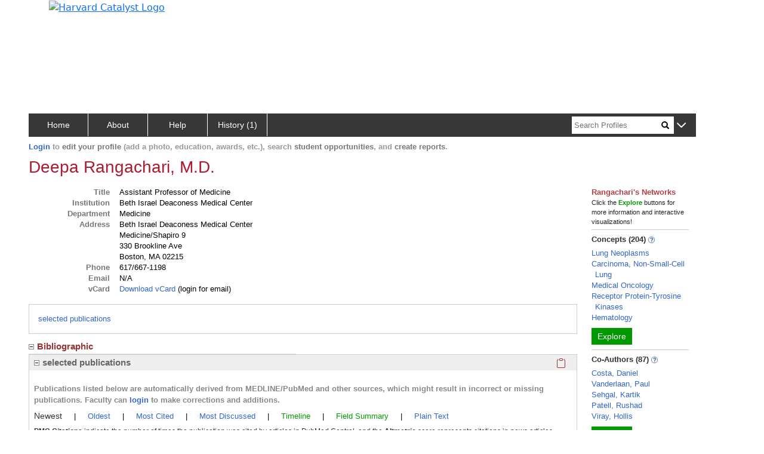

--- FILE ---
content_type: application/javascript
request_url: https://connects.catalyst.harvard.edu/Profiles/StaticFiles/js/common/authorship-helpers/authorshipSorting.js
body_size: 247
content:
function sortPubsByNewest(pubs) {
    let sortedPubs = copyArray(pubs).sort((a, b) => {
        return compareStringsForSort(a.prns_publicationDate, b.prns_publicationDate);
    });
    return sortedPubs;
}
function sortPubsByOldest(pubs) {
    let sortedPubs = copyArray(pubs).sort((a, b) => {
        return compareStringsForSort(b.prns_publicationDate, a.prns_publicationDate);
    });
    return sortedPubs;
}
function sortByCitationThenNewest(pubs) {
    let sortedPubs = copyArray(pubs).sort((a, b) => {
        let result = b.PMCCitations - a.PMCCitations;

        if (result == 0) {
            result = compareStringsForSort(a.prns_publicationDate, b.prns_publicationDate);
        }
        return result;
    });
    return sortedPubs;
}
function sortByAltmetricThenReverseChron(pubs) {
    let pubsCopy = copyArray(pubs);
    let altmetricScores = gPerson.altmetricScores; // convenient in debugger

    $('.altmetric-embed a').remove();
    $('.altmetric-embed.altmetric-popover').remove();

    // just until 'real' computation
    pubsCopy.sort((a, b) => {
        let pa = a.bibo_pmid;
        let pb = b.bibo_pmid;

        let aScore = altmetricScores[pa] ? altmetricScores[pa] : -1;
        let bScore = altmetricScores[pb] ? altmetricScores[pb] : -1;

        let result = (bScore - aScore);
        if (result == 0) {
            result = compareStringsForSort(b.prns_publicationDate, a.prns_publicationDate);
        }
        return result;
    });
    return pubsCopy;
}


--- FILE ---
content_type: application/javascript
request_url: https://connects.catalyst.harvard.edu/Profiles/StaticFiles/js/person/authorship-helpers/graphs-and-text/authorshipPlainText.js
body_size: 1146
content:
function authShowPlainText() {
    gPerson.authorshipInnerDiv.empty();
    gPerson.authorshipInnerDiv.append(gPerson.pmcBlurb);

    let showPlainDiv = $('<div id="showPlainDiv" class="pt-3"></div>');
    gPerson.authorshipInnerDiv.append(showPlainDiv);

    let plainContentTextarea = $('<textarea id="showPlainDivContent" rows="24" columns="100"></textarea>');

    let showPlainControls = authPlainControls(plainContentTextarea);

    showPlainDiv.append(showPlainControls);
    showPlainDiv.append(plainContentTextarea);


    authLoadPlainContent(plainContentTextarea);
}
function authPlainControls(contentTextarea) {
    let plainControls = $('<div id="showPlainControls" class="mb-3"></div>');
    let startSpan = $('<span class="plainSpan startSpan">Start with: </span>');
    let includeSpan = $('<span class="plainSpan me-1 includeSpan">Include: </span>');

    gPerson.plain.newestRadio = $(`<input name="plain-radio" class="ms-1 plainControl id="plainNewestRadio" plain-radio" type="radio" value="${gPerson.plain.new}" checked/>`);
    let newRadioLabel = $('<label class="ms-1 me-2" plainNewestRadio="lineNumbers">newest</label>');
    gPerson.plain.oldestRadio = $(`<input name="plain-radio" class="plainControl  id="plainOldestRadio" plain-radio" type="radio" value="${gPerson.plain.old}"/>`);
    let oldRadioLabel = $('<label class="ms-1 me-4" plainOldestRadio="lineNumbers">oldest</label>');

    plainControls.append(startSpan)
        .append(gPerson.plain.newestRadio).append(newRadioLabel)
        .append(gPerson.plain.oldestRadio).append(oldRadioLabel);

    // operations on dynamic elements are limited, DOM doesn't grok them right away
    gPerson.plain.newestRadio.on("click", function(e) { gPerson.plain.oldOrNew = gPerson.plain.new; authLoadPlainContent(contentTextarea);});
    gPerson.plain.oldestRadio.on("click", function(e) { gPerson.plain.oldOrNew = gPerson.plain.old; authLoadPlainContent(contentTextarea);});
    gPerson.plain.oldOrNew = gPerson.plain.new;

    gPerson.plain.lineNumbers = $('<input type="checkbox" id="lineNumbers" class="plainControl plainCheckbox" checked/> ' +
        '<label for="lineNumbers" class="me-1"> line numbers</label>');
    gPerson.plain.doubleSpacing = $('<input type="checkbox" id="doubleSpacing" class="plainControl plainCheckbox" checked/> ' +
        '<label for="doubleSpacing" class="me-1"> double spacing</label>');
    gPerson.plain.allAuthors = $('<input type="checkbox" id="allAuthors" class="plainControl plainCheckbox" checked/> ' +
        '<label for="allAuthors" class="me-1"> all authors</label>');
    gPerson.plain.publicationIds = $('<input type="checkbox" id="publicationIds" class="plainControl plainCheckbox" checked/> ' +
        '<label for="publicationIds" class="me-1"> publication IDs</label>');

    plainControls.append(includeSpan)
        .append(gPerson.plain.lineNumbers)
        .append(gPerson.plain.doubleSpacing)
        .append(gPerson.plain.allAuthors)
        .append(gPerson.plain.publicationIds);

    // operations on dynamic elements are limited, DOM doesn't grok them right away
    gPerson.plain.lineNumbers.on("change",    function(e) { authLoadPlainContent(contentTextarea);});
    gPerson.plain.doubleSpacing.on("change",  function(e) { authLoadPlainContent(contentTextarea);});
    gPerson.plain.allAuthors.on("change",     function(e) { authLoadPlainContent(contentTextarea);});
    gPerson.plain.publicationIds.on("change", function(e) { authLoadPlainContent(contentTextarea);});

    return plainControls;
}

function removeMarkup(blurb) {
    let result = blurb.replace(/<.*?>/g, "");
    return result;
}

function authLoadPlainContent(contentTextarea) {
    contentTextarea.empty(); // start fresh

    let pubs;

    if (gPerson.plain.oldOrNew == gPerson.plain.old) {
        pubs = sortPubsByOldest(gPerson.currentDisplayedPubs);
    }
    else {
        pubs = sortPubsByNewest(gPerson.currentDisplayedPubs);
    }

    let lineNumbers     = gPerson.plain.lineNumbers[0].checked;
    let doubleSpacing   = gPerson.plain.doubleSpacing[0].checked;
    let allAuthors      = gPerson.plain.allAuthors[0].checked;
    let publicationIds  = gPerson.plain.publicationIds[0].checked;

    for (let i=0; i<pubs.length; i++) {
        let line = "";

        let pub = pubs[i];
        let lineSpacing = doubleSpacing ? "\n\n" : "\n";

        if (lineNumbers) {
            line += `${i+1}. `;
        }

        if (allAuthors) {
            let unmarkedBlurb = removeMarkup(pub.prns_informationResourceReference);
            line += `${unmarkedBlurb}`;
        }
        else {
            let fullBlurb = pub.prns_informationResourceReference;
            let titleIndex = fullBlurb.indexOf(pub.rdfs_label);
            let authors = pub.prns_informationResourceReference.substring(0, titleIndex);
            let authorsArray = authors.split(",");
            if (authorsArray.length > gPerson.plain.shortNumOfAuthors) {
                let smallerArray = authorsArray.slice(0, gPerson.plain.shortNumOfAuthors);
                authors = smallerArray.join(", ") + ", et al. ";
            }
            let blurbProper = fullBlurb.substring(titleIndex);
            line += (authors + removeMarkup(blurbProper));
        }

        if (publicationIds) {
            let pubIds = [];
            if (pub.bibo_pmid) {
                line += ` PMID: ${pub.bibo_pmid}.`;
            }
            if (pub.vivo_pmcid) {
                line += ` PMCID: ${pub.vivo_pmcid}.`;
            }
            if (pubIds.length > 0) {
                let content = pubIds.join(", ");
                line += ` ${content}`;
            }
        }
        line += lineSpacing;
        contentTextarea.append(line);
    }
}
